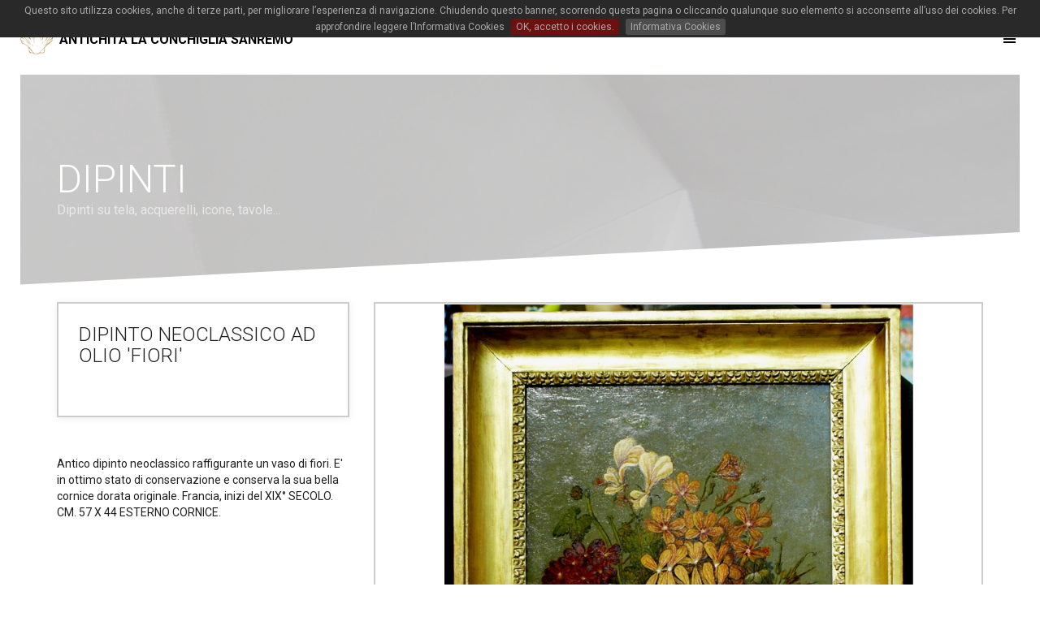

--- FILE ---
content_type: text/html; charset=utf-8
request_url: https://www.antiquariatosanremo.it/_schedaopera/?ID=1232&TIT=DIPINTO%20NEOCLASSICO%20%20AD%20OLIO%20%27FIORI%27
body_size: 5541
content:

<!DOCTYPE HTML>
<!--
*
*
*
*
*
*
* SINTESI, Via Zeffiro Massa 123 - 18038 Sanremo (IM) , Tel. 0184 1895761 , P.Iva 00974400087.
*
*
*
*
*
*
-->
<html>
<head>
    <meta charset="utf-8">
    <meta name="viewport" content="width=device-width, initial-scale=1.0">
    <meta http-equiv="X-UA-Compatible" content="IE=Edge, chrome = 1">
    <meta http-equiv="content-type" content="text/html; charset=utf-8" />
    <!-- S E O -->
    <title>Galleria d'arte antica La Conchiglia | Scheda Opera</title>
    <meta name="description" content="Galleria d’arte fondata nel 1976 ubicata nel prestigioso palazzo borea d’olmo.  Offerta di importanti pezzi di antiquariato nei settori: mobili antichi, dipinti, sculture, argenti, orologi, ceramiche, porcellane, bronzi, tappeti, arte asiatica, arte africana." />
    <meta name="keywords" content="mobili antichi, dipinti, sculture, argenti, orologi, ceramiche, porcellane, bronzi, tappeti, arte asiatica, arte africana." />
    <link rel="canonical" href="http://www.antiquariatosanremo.it" />
    <!--  Meta Sintesi -->
    <meta name="robots" content="ALL" />
    <meta name="owner" content="Sintesi - Sanremo" />
    <meta name="revisit-after" content="7 days" />
    <meta name="copyright" content="Sintesi - Sanremo" />
    <meta name="author" content="alessandro.pisano@sintesi.st" />
    <!--  Icon -->
    <link rel="shortcut icon" href="/Css/favicon/favicon.ico" type="image/x-icon">
    <link rel="icon" href="/Css/favicon/favicon.ico" type="image/x-icon">
    <link rel="apple-touch-icon" sizes="57x57" href="/Css/favicon/apple-icon-57x57.png">
    <link rel="apple-touch-icon" sizes="60x60" href="/Css/favicon/apple-icon-60x60.png">
    <link rel="apple-touch-icon" sizes="72x72" href="/Css/favicon/apple-icon-72x72.png">
    <link rel="apple-touch-icon" sizes="76x76" href="/Css/favicon/apple-icon-76x76.png">
    <link rel="apple-touch-icon" sizes="114x114" href="/Css/favicon/apple-icon-114x114.png">
    <link rel="apple-touch-icon" sizes="120x120" href="/Css/favicon/apple-icon-120x120.png">
    <link rel="apple-touch-icon" sizes="144x144" href="/Css/favicon/apple-icon-144x144.png">
    <link rel="apple-touch-icon" sizes="152x152" href="/Css/favicon/apple-icon-152x152.png">
    <link rel="apple-touch-icon" sizes="180x180" href="/Css/favicon/apple-icon-180x180.png">
    <link rel="icon" type="image/png" sizes="192x192" href="/Css/favicon/android-icon-192x192.png">
    <link rel="icon" type="image/png" sizes="32x32" href="/Css/favicon/favicon-32x32.png">
    <link rel="icon" type="image/png" sizes="96x96" href="/Css/favicon/favicon-96x96.png">
    <link rel="icon" type="image/png" sizes="16x16" href="/Css/favicon/favicon-16x16.png">
    <link rel="manifest" href="/Css/favicon/manifest.json">
    <meta name="msapplication-TileColor" content="#ffffff">
    <meta name="msapplication-TileImage" content="/Css/favicon/ms-icon-144x144.png">
    <meta name="theme-color" content="#ffffff">
    <!-- Css & Script -->
    <link href="/fonts/font-awesome.css" rel="stylesheet" type="text/css">
    <link href="/fonts/elegant-fonts.css" rel="stylesheet" type="text/css">
    <link href='https://fonts.googleapis.com/css?family=Roboto:100,400,300,700' rel='stylesheet' type='text/css'>
    <link href="/Css/bootstrap.css" rel='stylesheet' type='text/css' />
    <link href="/Css/owl.carousel.css" rel='stylesheet' type='text/css' />
    <link href="/Css/magnific-popup.css" rel="stylesheet" type='text/css' />
    <link href="/Css/as_style.css" rel='stylesheet' type='text/css' />
    <link href="/Css/testoHome.css" rel='stylesheet' type='text/css' />
    <link href="/Css/as_respo.css" rel='stylesheet' type='text/css' />
    <script type="text/javascript" src="/Scripts/jquery-2.2.1.min.js"></script>
    <script type="text/javascript" src="/Scripts/jquery-migrate-1.2.1.min.js"></script>

</head>
<body>
    <div class="outer-wrapper">
        <div class="page-wrapper">
            <div class="navigation-off-canvas">
                <h2>Menu</h2>
                <ul>


<li>
    <a href="/" title="Home">Home</a>
</li>
    <li><a href="/anteprima/"  title="Anteprima">Anteprima</a></li>
    <li><a href="/catalogo/"  title="Catalogo">Catalogo</a></li>
    <li><a href="/catalogo-completo/"  title="Catalogo Completo">Catalogo Completo</a></li>
    <li><a href="/servizi/"  title="Servizi">Servizi</a></li>
    <li><a href="/contatti/"  title="Contatti">Contatti</a></li>

                </ul>
            </div>
            <div id="page-header">
                <header>
                    <div class="navigation">
                        <div class="left">
                            <a href="/" class="brand" alt="Antichità La Conchiglia Sanremo">
                                <img src="/Css/images/Logo.png" />
                                <h1>Antichità La Conchiglia Sanremo</h1>
                            </a>
                        </div>
                        <div class="right">
                            <div class="nav-btn">
                                <figure></figure>
                                <figure></figure>
                                <figure></figure>
                            </div>
                        </div>
                    </div>
                </header>
            </div>
            <!-- Pagine -->
            <div id="page-content">
                
<div class="header-background bg-transfer overlay opacity-30 bg-fixed">
    <div class="container">
        <div class="title">
            <h1>Dipinti </h1>
            <p>Dipinti su tela, acquerelli, icone, tavole...</p>
        </div>
    </div>
    <img src="/Css/images/bg.jpg" />
</div>
<div class="work-detail scheda">
    <div class="container">
        <div class="row">
            <div class="col-md-4">
                <div class="title framed shadow minimo">
                    <h2>DIPINTO NEOCLASSICO  AD OLIO &#39;FIORI&#39;</h2>
                </div>
                <br />
                <p>Antico dipinto neoclassico raffigurante un vaso di fiori. E' in ottimo stato di conservazione e conserva la sua bella cornice dorata originale. Francia, inizi del XIX° SECOLO. CM. 57 X 44 ESTERNO CORNICE.</p>
            </div>
            <div class="col-md-8">
                <div class="row">
                    <div class="col-md-12">
                        <a href="/media/1467/1-compl-riflessi.jpg" class="width-50 image image-popup">
                            <div class="imageframed">
                                <img class="img-responsive" src='/media/1467/1-compl-riflessi.jpg?width=1000&height=1000&boxpad&bgcolor=fff' alt="DIPINTO NEOCLASSICO  AD OLIO 'FIORI'" />
                            </div>
                        </a>
                    </div>
                </div>
                <div class="row">
                        <div class="col-md-6">
                            <a href="/media/1468/2-completo-2-cornice-discreto-rid.jpg" class="width-50 image image-popup">
                                <div class="imageframed secondarie">
                                    <img class="img-responsive" src='/media/1468/2-completo-2-cornice-discreto-rid.jpg?width=800&height=800&boxpad&bgcolor=fff' alt="DIPINTO NEOCLASSICO  AD OLIO 'FIORI'" />
                                </div>
                            </a>
                        </div>
                                            <div class="col-md-6">
                            <a href="/media/1469/complet-no-corn-discret-rid.jpg" class="width-50 image image-popup">
                                <div class="imageframed secondarie">
                                    <img class="img-responsive" src='/media/1469/complet-no-corn-discret-rid.jpg?width=800&height=800&boxpad&bgcolor=fff' alt="DIPINTO NEOCLASSICO  AD OLIO 'FIORI'" />
                                </div>
                            </a>
                        </div>
                                        
                </div>
            </div>

        </div>
    </div>
</div>
<div class="block">
    <div class="container">
        <br />
        <br />
    </div>
</div>
<div class="block stick-to-footer">
    <div class="container">
        <div class="row">
            <div class="col-md-4">
                <h2><strong>Richiesta Informazioni</strong></h2>
                <p>Se vi interessa questo articolo contattateci, usando il form, saremo lieti di rispondervi al più presto.</p>
            </div>
            <div class="col-md-8">
                



    <form class="form labels-uppercase clearfix" id="frm199" method="POST">

        <fieldset>
            <input name="__RequestVerificationToken" type="hidden" value="QmT_qEL3u59d9_bk_tDXOBpBipb8saRDdMWyEekur6-HMuFVIrDUkbF7iOPl163KyiSMLGGGMyJcFbSzx7OVz1eFvfyT871reFmAtF3OL8M1" />
            <input id="num1" name="num1" type="hidden" value="3" />
            <input id="num2" name="num2" type="hidden" value="1" />

                <fieldset>
                    <div class='col-lg-6 col-md-6 col-sm-6 col-xs-12'>
                        <div class="form-group">
                                <label for="cNome130" >Nome :  <span class='asterisco'>*</span></label>
                                <div>

    <input type="text" class="form-control" id="cNome130" name="cNome130" placeholder="Nome" />
                                    
                                </div>
                                <ul class="Alert_cNome130 Alert">
                                </ul>
                        </div>
                        <div class="form-group">
                                <label for="cTelefono132" >Telefono :  </label>
                                <div>

    <input type="text" class="form-control" id="cTelefono132" name="cTelefono132" placeholder="Telefono" />
                                    
                                </div>
                                <ul class="Alert_cTelefono132 Alert">
                                </ul>
                        </div>
                        <div class="form-group">
                                <label for="cEmail133" >Indirizzo Email :  <span class='asterisco'>*</span></label>
                                <div>

    <input type="text" class="form-control" id="cEmail133" name="cEmail133" placeholder="Indirizzo Email" />
                                    
                                </div>
                                <ul class="Alert_cEmail133 Alert">
                                </ul>
                        </div>
                        <div class="form-group">
                            <label for="sum" class="control-label ">Controllo Anti-spam: (Somma 3 più 1   e inserisci il risultato)</label>
                            <input type="text" class="form-control" id="sum" name="sum" maxlength="2" placeholder="3  più 1 uguale" />
                            <ul class="Alert_sum Alert">
                            </ul>
                        </div>
</div><div class='col-lg-6 col-md-6 col-sm-6 col-xs-12'>                        <div class="form-group">
                            <label for="cOggetto148" >Oggetto :  </label>
                            <div>
                                    <input type="text" class="form-control oggetto" id="cOggetto148" readonly name="cOggetto148" placeholder="Oggetto"  value="http://www.antiquariatosanremo.it/_schedaopera?ID=1232" />

                                
                                <ul class="Alert_cOggetto148 Alert">
                                </ul>
                            </div>
                        </div>
                        <div class="control-group form-group">
                            <label for="cMessaggio131" >Messaggio :  <span class='asterisco'>*</span></label>
                                <textarea rows="8" class="form-control" id="cMessaggio131" name="cMessaggio131" placeholder="Messaggio"></textarea>

                            
                            <ul class="Alert_cMessaggio131 Alert">
                            </ul>
                        </div>
                        <div class="form-group pull-right">
                            <button type="submit" class="btn btn-primary">INVIA MESSAGGIO</button>
                            <img id="WaitSubmit" src="/Css/images/loader.gif" />
                            <script type="text/javascript">
                                $(document).ready(function () {
                                    $('.form').submit(function () {
                                        $('#WaitSubmit').show();
                                    });
                                });
                            </script>
                        </div>
</div>
                </fieldset>

        </fieldset>
    </form>
    <script>
        rules = {cNome130:{required: true},cEmail133:{required: true, regex: "^[A-Z0-9._%+-]+@[A-Z0-9.-]+\.[A-Z]{2,4}$"},cMessaggio131:{required: true},sum:{required: true, regex:"^4$"} }
    </script>











            </div>
        </div>
    </div>
    <div class="bg black opacity-2"></div>
</div>

            </div>
            <!-- Footer -->
            <footer id="page-footer">
                <div class="footer-wrapper">
                    <div class="container">
                        <div class="row">
                            <div class="col-md-4 col-sm-3">
                                <img src="/Css/images/LaConchiglia.png" class="logoPiede" alt="Antichità La Conchiglia Sanremo" />
                                <p class="infoPiede">
                                    Galleria d' Arte Antica<br />LA CONCHIGLIA<br />di Leone Paolo Kadjar<br />Piazza Borea d'Olmo, 9<br />(ingresso anche da Via Matteotti , 143)<br />18038 Sanremo (IM)<br /><br />P.Iva 00240320085
                                </p>

                            </div>
                            <div class="col-md-2 col-sm-2">
                                <h3>Menu</h3>
                                <div class="separator"></div>
                                <ul class="list-unstyled">


<li>
    <a href="/" title="Home">Home</a>
</li>
    <li><a href="/anteprima/"  title="Anteprima">Anteprima</a></li>
    <li><a href="/catalogo/"  title="Catalogo">Catalogo</a></li>
    <li><a href="/catalogo-completo/"  title="Catalogo Completo">Catalogo Completo</a></li>
    <li><a href="/servizi/"  title="Servizi">Servizi</a></li>
    <li><a href="/contatti/"  title="Contatti">Contatti</a></li>

                                </ul>
                            </div>
                            <div class="col-md-2 col-sm-3">
                                <h3>Contatti</h3>
                                <div class="separator"></div>
                                <address>
                                    <p>Telefoni<br />+39 0184 531955<br />+39 347 3654241</p>
<p>Email<br />info@antiquariatosanremo.it<br />kadjar.leone@gmail.com</p>
<p> </p>
                                </address>
                            </div>
                            <div class="col-md-4 col-sm-4">
                                <h3>Map</h3>
                                <div class="map-wrapper">
                                    <div id="map"></div>
                                </div>
                            </div>
                        </div>
                    </div>
                </div>
                <div class="copyright">
                    <div class="container">
                        <div class="legal">
                            <a href="http://www.sintesi.st/" class="sintesi" target="_blank" title="Sintesi - Sanremo">
                                <img src="/Css/images/Sintesi.png" />
                            </a>
                            <a href="/_notelegali/" target="_self" title="Note Legali">Note Legali </a>
                            <a href="/_privacy/" target="_self" title="Privacy">Privacy</a>
                            <a href="/_cookies/" target="_self" title="Cookies">Cookies</a>
                            <a href="/umbraco" target="_blank" title="Area Riservata">Area Riservata</a>
                        </div>
                    </div>
                </div>
            </footer>
        </div>
    </div>
    <!-- Bootstrap Core JavaScript -->
    <script type="text/javascript" src="https://maps.googleapis.com/maps/api/js?key=AIzaSyASSneRaPxtYw27alQlCzNH9ncQqUH_HPo"></script>
    <script type="text/javascript" src="/Scripts/bootstrap.min.js"></script>
    <script type="text/javascript" src="/Scripts/jquery.validate.min.js"></script>
    <script type="text/javascript" src="/Scripts/owl.carousel.min.js"></script>
    <script type="text/javascript" src="/Scripts/jquery.magnific-popup.min.js"></script>
    <script type="text/javascript" src="/Scripts/waypoints.min.js"></script>
    <script type="text/javascript" src="/Scripts/scrollReveal.min.js"></script>
    <script type="text/javascript" src="/Scripts/custom.js"></script>
    <script type="text/javascript">
        google.maps.event.addDomListener(window, 'load', simpleMap());
        google.maps.event.addDomListener(window, 'load', bigMap());
    </script>
    <!--[if lte IE 9]>
    <script src="~/Scripts/ie.js"></script>
    <![endif]-->
    <!-- Cookies - Privacy -->
    <link rel="stylesheet" type="text/css" href="/Scripts/cookie/jquery.cookiebar.css" />
    <script type="text/javascript" src="/Scripts/cookie/jquery.cookiebar.js"></script>
    <script type="text/javascript">
        $(document).ready(function () {
            $.cookieBar({
                message: 'Questo sito utilizza cookies, anche di terze parti, per migliorare l’\esperienza di navigazione. Chiudendo questo banner, scorrendo questa pagina o cliccando qualunque suo elemento si acconsente all’uso dei cookies. Per approfondire leggere l’\Informativa Cookies',
                acceptText: 'OK, accetto i cookies.',
                policyButton: true,
                policyText: 'Informativa Cookies',
                policyURL: '/_cookies/',
                fixed: true,
                zindex: '99999'
            });
        });
    </script>
    <!--Google Analytics Start-->
    <script type="text/javascript">
        var _gaq = _gaq || [];
        _gaq.push(['_setAccount', 'UA-87654025-1']);
        _gaq.push(['_trackPageview']);

        (function () {
            var ga = document.createElement('script'); ga.type = 'text/javascript'; ga.async = true;
            ga.src = ('https:' == document.location.protocol ? 'https://ssl' : 'http://www') + '.google-analytics.com/ga.js';
            var s = document.getElementsByTagName('script')[0]; s.parentNode.insertBefore(ga, s);
        })();

    </script>
    <!--Google Analytics End-->

</body>
</html>


--- FILE ---
content_type: text/css
request_url: https://www.antiquariatosanremo.it/Css/as_style.css
body_size: 11069
content:
.navigation {
    padding: 20px 0;
    position: relative;
}

    .navigation .nav-btn {
        position: absolute;
        right: 0px;
        top: 0px;
        bottom: 0px;
        height: 20px;
        margin: auto;
        padding: 5px;
    }

        .navigation .nav-btn:hover {
            cursor: pointer;
        }

        .navigation .nav-btn:before {
            text-shadow: none;
            -webkit-font-smoothing: antialiased;
            font-family: 'ElegantIcons';
            speak: none;
            font-weight: normal;
            font-variant: normal;
            line-height: 1;
            text-transform: none;
            -moz-transition: 0.5s ease;
            -webkit-transition: 0.5s ease;
            transition: 0.5s ease;
            filter: progid:DXImageTransform.Microsoft.Alpha(Opacity=0);
            opacity: 0;
            content: "\M";
            position: absolute;
            font-size: 22px;
            height: 12px;
            width: 12px;
            margin: auto;
            top: 0;
            left: 1px;
        }

        .navigation .nav-btn figure {
            -moz-transition: 0.5s ease;
            -webkit-transition: 0.5s ease;
            transition: 0.5s ease;
            height: 2px;
            width: 15px;
            background-color: black;
            margin: 2px 0;
        }

.navigation-off-canvas {
    -moz-transform: translateX(0px);
    -ms-transform: translateX(0px);
    -webkit-transform: translateX(0px);
    transform: translateX(0px);
    -moz-transition: 0.5s ease;
    -webkit-transition: 0.5s ease;
    transition: 0.5s ease;
    position: absolute;
    background-color: black;
    width: 250px;
    right: -250px;
    height: 100%;
}

    .navigation-off-canvas h2 {
        filter: progid:DXImageTransform.Microsoft.Alpha(enabled=false);
        opacity: 1;
        font-size: 11px;
        font-weight: bold;
        padding-left: 20px;
        color: #fff;
        margin: 0;
    }

    .navigation-off-canvas ul {
        list-style: none;
        padding-left: 0;
        margin: 0;
    }

        .navigation-off-canvas ul li {
            border-bottom: 1px solid rgba(255, 255, 255, 0.2);
        }

            .navigation-off-canvas ul li:first-child {
                border-top: 1px solid rgba(255, 255, 255, 0.2);
            }

            .navigation-off-canvas ul li .label {
                filter: progid:DXImageTransform.Microsoft.Alpha(Opacity=70);
                opacity: 0.7;
            }

            .navigation-off-canvas ul li a {
                background-color: rgba(255, 255, 255, 0);
                color: #fff;
                padding: 10px 20px;
                display: block;
            }

                .navigation-off-canvas ul li a:hover {
                    background-color: rgba(255, 255, 255, 0.2);
                }

                .navigation-off-canvas ul li a[data-toggle]:after {
                    filter: progid:DXImageTransform.Microsoft.Alpha(Opacity=70);
                    opacity: 0.7;
                    text-shadow: none;
                    -webkit-font-smoothing: antialiased;
                    font-family: 'ElegantIcons';
                    speak: none;
                    font-weight: normal;
                    font-variant: normal;
                    line-height: 1;
                    text-transform: none;
                    content: "\L";
                    color: #fff;
                    position: absolute;
                    right: 10px;
                    font-size: 16px;
                }

                .navigation-off-canvas ul li a[aria-expanded=true] {
                    background-color: rgba(255, 255, 255, 0.2);
                }

                    .navigation-off-canvas ul li a[aria-expanded=true]:after {
                        content: "\K";
                    }

            .navigation-off-canvas ul li ul li a {
                background-color: rgba(255, 255, 255, 0.15);
                padding-left: 30px;
            }

            .navigation-off-canvas ul li ul li ul li a {
                background-color: rgba(255, 255, 255, 0.15);
                padding-left: 60px;
            }




/* 2. Elements Styling */
body {
    color: #1f1f1f;
    font-size: 14px;
    font-family: 'Roboto', sans-serif;
    position: relative;
    text-transform: uppercase;
    font-size: 12px;
}

a {
    -moz-transition: 0.2s ease-in-out;
    -webkit-transition: 0.2s ease-in-out;
    transition: 0.2s ease-in-out;
    color: black;
    text-decoration: none;
}

    a:hover, a:active, a:focus {
        color: black;
        outline: none !important;
        text-decoration: none;
    }

    a.link {
        font-size: 10px;
        font-weight: bold;
        text-transform: uppercase;
    }

        a.link:hover, a.link:active, a.link:focus {
            color: #3f7d36;
        }

            a.link:hover.icon i, a.link:active.icon i, a.link:focus.icon i {
                color: #1f1f1f;
            }

        a.link.icon i {
            -moz-transition: 0.5s ease;
            -webkit-transition: 0.5s ease;
            transition: 0.5s ease;
            font-size: 12px;
            margin-left: 5px;
            position: relative;
            top: 1px;
        }

    a.icon i {
        margin: 0 5px;
        font-size: 16px;
        vertical-align: middle;
    }

    a.icon.arrow:after {
        text-shadow: none;
        -webkit-font-smoothing: antialiased;
        font-family: 'ElegantIcons';
        speak: none;
        font-weight: normal;
        font-variant: normal;
        line-height: 1;
        text-transform: none;
        content: "\$";
        font-size: 16px;
        vertical-align: middle;
    }

dl {
    margin-bottom: 0;
}

    dl dt {
        font-weight: 700;
        float: left;
        padding: 2px 0;
    }

    dl dd {
        text-align: right;
        padding: 2px 0;
    }

.navigation .brand h1 {
    font-size: 16px;
    font-weight: 700;
    text-transform: uppercase;
    display: inline-block;
}

.navigation .brand img {
    margin-right: 5px;
    margin-bottom: 5px;
}

h2 {
    filter: progid:DXImageTransform.Microsoft.Alpha(Opacity=80);
    opacity: 0.8;
    font-size: 24px;
    margin-top: 0;
}

hr {
    border-top: 1px solid #e4e4e4;
    margin-top: 25px;
    margin-bottom: 25px;
}

html, body {
    height: 100%;
}

p {
    filter: progid:DXImageTransform.Microsoft.Alpha(Opacity=60);
    opacity: 0.6;
    line-height: 20px;
    text-transform: none;
}

ul {
    padding-left: 12px;
    margin: 15px 0;
}

    ul li {
        text-transform: none;
    }


.logoPiede {
    margin-top: 8px;
}

.infoPiede {
    line-height: 20px;
    text-transform: none;
    padding-top: 30px;
    font-size: 12px;
    opacity: 1;
}

address p {
    opacity: 1;
}

.legal a {
    padding: 5px 12px 5px 0px;
}

.sintesi {
    padding: 0px;
    margin: 0px 20px 0px 0px;
    display: inline-block;
}


/* 3. Universal classes */
.block {
    padding: 50px 0;
    overflow: hidden;
    position: relative;
}

.bg {
    position: absolute;
    top: 0;
    left: 0;
    width: 100%;
    height: 100%;
    z-index: -1;
    overflow: hidden;
}

    .bg img {
        max-width: inherit;
        height: 100%;
    }

    .bg.white {
        background-color: #fff;
    }

    .bg.black {
        background-color: #000;
    }

.bg-transfer {
    background-size: cover;
    background-position: center center;
    position: absolute;
    top: 0;
    left: 0;
    height: 100%;
    overflow: hidden;
    z-index: -1;
    width: 100%;
}

    .bg-transfer img {
        display: none !important;
    }

    .bg-transfer.bg-fixed {
        background-attachment: fixed;
        background-size: 100%;
        background-position: top center;
    }

.box {
    -moz-box-shadow: 1px 1px 8px rgba(0, 0, 0, 0.07);
    -webkit-box-shadow: 1px 1px 8px rgba(0, 0, 0, 0.07);
    box-shadow: 1px 1px 8px rgba(0, 0, 0, 0.07);
    padding: 20px;
    position: relative;
}

.center {
    text-align: center;
}

.container .block {
    padding: 30px;
}

.framed {
    border: 2px solid rgba(0, 0, 0, 0.2);
    padding: 25px;
    display: inline-block;
}

.separator {
    filter: progid:DXImageTransform.Microsoft.Alpha(Opacity=50);
    opacity: 0.5;
    background-color: black;
    display: block;
    height: 2px;
    width: 25px;
    margin: 10px 0;
}

.font-color-white {
    color: #fff;
}

.font-color-black {
    color: #000;
}

.font-color-dark {
    color: #1f1f1f;
}

.no-margin {
    margin: 0;
}

.no-bottom-margin {
    margin-bottom: 0 !important;
}

.no-top-margin {
    margin-top: 0;
}

.note {
    filter: progid:DXImageTransform.Microsoft.Alpha(Opacity=50);
    opacity: 0.5;
    font-size: 14px;
}

.half-bottom-margin {
    margin-bottom: 30px;
}

.row.no-gutters {
    margin-right: 0;
    margin-left: 0;
}

    .row.no-gutters > [class^="col-"], .row.no-gutters > [class*=" col-"] {
        padding-right: 0;
        padding-left: 0;
    }

.shadow {
    -moz-box-shadow: 0px 1px 10px rgba(0, 0, 0, 0.07);
    -webkit-box-shadow: 0px 1px 10px rgba(0, 0, 0, 0.07);
    box-shadow: 0px 1px 10px rgba(0, 0, 0, 0.07);
}

.stick-to-footer {
    margin-bottom: -60px;
}

.opacity-90 {
    filter: progid:DXImageTransform.Microsoft.Alpha(Opacity=90);
    opacity: 0.9;
}

.opacity-80 {
    filter: progid:DXImageTransform.Microsoft.Alpha(Opacity=80);
    opacity: 0.8;
}

.opacity-70 {
    filter: progid:DXImageTransform.Microsoft.Alpha(Opacity=70);
    opacity: 0.7;
}

.opacity-60 {
    filter: progid:DXImageTransform.Microsoft.Alpha(Opacity=60);
    opacity: 0.6;
}

.opacity-50 {
    filter: progid:DXImageTransform.Microsoft.Alpha(Opacity=50);
    opacity: 0.5;
}

.opacity-40 {
    filter: progid:DXImageTransform.Microsoft.Alpha(Opacity=40);
    opacity: 0.4;
}

.opacity-30 {
    filter: progid:DXImageTransform.Microsoft.Alpha(Opacity=30);
    opacity: 0.3;
}

.opacity-20 {
    filter: progid:DXImageTransform.Microsoft.Alpha(Opacity=20);
    opacity: 0.2;
}

.opacity-10 {
    filter: progid:DXImageTransform.Microsoft.Alpha(Opacity=10);
    opacity: 0.1;
}

.opacity-9 {
    filter: progid:DXImageTransform.Microsoft.Alpha(Opacity=9);
    opacity: 0.09;
}

.opacity-8 {
    filter: progid:DXImageTransform.Microsoft.Alpha(Opacity=8);
    opacity: 0.08;
}

.opacity-7 {
    filter: progid:DXImageTransform.Microsoft.Alpha(Opacity=7);
    opacity: 0.07;
}

.opacity-6 {
    filter: progid:DXImageTransform.Microsoft.Alpha(Opacity=6);
    opacity: 0.06;
}

.opacity-5 {
    filter: progid:DXImageTransform.Microsoft.Alpha(Opacity=5);
    opacity: 0.05;
}

.opacity-4 {
    filter: progid:DXImageTransform.Microsoft.Alpha(Opacity=4);
    opacity: 0.04;
}

.opacity-3 {
    filter: progid:DXImageTransform.Microsoft.Alpha(Opacity=3);
    opacity: 0.03;
}

.opacity-2 {
    filter: progid:DXImageTransform.Microsoft.Alpha(Opacity=2);
    opacity: 0.02;
}

.opacity-1 {
    filter: progid:DXImageTransform.Microsoft.Alpha(Opacity=1);
    opacity: 0.01;
}

.text-color-white {
    color: #fff !important;
}

    .text-color-white a {
        color: #fff;
    }

.width-10 {
    width: 10%;
}

.width-20 {
    width: 20%;
}

.width-25 {
    width: 25%;
}

.width-30 {
    width: 30%;
}

.width-33 {
    width: 33%;
}

.width-40 {
    width: 40%;
}

.width-50 {
    width: 50%;
}

.width-60 {
    width: 60%;
}

.width-70 {
    width: 70%;
}

.width-80 {
    width: 80%;
}

.width-90 {
    width: 90%;
}

.height-10 {
    height: 10%;
}

.height-20 {
    height: 20%;
}

.height-30 {
    height: 30%;
}

.height-40 {
    height: 40%;
}

.height-50 {
    height: 50%;
}

.height-60 {
    height: 60%;
}

.height-70 {
    height: 70%;
}

.height-80 {
    height: 80%;
}

.height-90 {
    height: 90%;
}

.height-100 {
    height: 100%;
}

.height-200px {
    height: 200px !important;
}

.height-300px {
    height: 300px !important;
}

.height-400px {
    height: 400px !important;
}

.height-500px {
    height: 500px !important;
}

.height-600px {
    height: 600px !important;
}

.height-700px {
    height: 700px !important;
}

.height-800px {
    height: 800px !important;
}

.height-900px {
    height: 900px !important;
}

.height-1000px {
    height: 1000px !important;
}

.space {
    height: 60px;
}

/* 4. Classes */
#big-map {
    height: 100%;
    width: 100%;
    position: relative;
}

    #big-map:before {
        -moz-transform: rotate(-3deg);
        -ms-transform: rotate(-3deg);
        -webkit-transform: rotate(-3deg);
        transform: rotate(-3deg);
        background-color: #fff;
        height: 110px;
        width: 105%;
        position: absolute;
        bottom: -55px;
        left: -5px;
        content: "";
        z-index: 1;
    }

.header-background {
    height: 280px;
    position: relative;
    overflow: hidden;
}

    .header-background:before {
        -moz-transform: rotate(-3deg);
        -ms-transform: rotate(-3deg);
        -webkit-transform: rotate(-3deg);
        transform: rotate(-3deg);
        background-color: #fff;
        height: 110px;
        width: 105%;
        position: absolute;
        bottom: -55px;
        left: -5px;
        content: "";
        z-index: -1;
    }

    .header-background .title h1 {
        line-height: normal;
        margin: 100px 0px 0px 0px;
        font-weight: 300;
        font-size: 48px;
    }

    /* Sottotitolo */
    .header-background .title p {
        color: #FFFFFF;
        font-size: 16px;
    }

    .header-background.overlay:after {
        filter: progid:DXImageTransform.Microsoft.Alpha(Opacity=50);
        opacity: 0.5;
        background-color: #000;
        position: absolute;
        left: 0;
        top: 0;
        width: 100%;
        height: 100%;
        content: "";
        z-index: -2;
    }

    .header-background.overlay h1 {
        color: #fff;
    }

.featured-works-carousel .slide {
    position: relative;
    padding: 30px 0;
    text-align: left;
}

    .featured-works-carousel .slide .image {
        filter: progid:DXImageTransform.Microsoft.Alpha(Opacity=70);
        opacity: 0.7;
        width: 652px;
    }

    .featured-works-carousel .slide .title {
        padding: 20px;
        padding: 30px;
        position: absolute;
        right: 55px;
        top: -30px;
        z-index: 1;
        background-color: rgba(245, 245, 245, 0.9);
    }

        .featured-works-carousel .slide .title h3 {
            display: inline-block;
            font-size: 30px;
            margin-top: 10px;
            margin-bottom: 10px;
            font-weight: 300;
        }

    .featured-works-carousel .slide .info {
        margin-bottom: 20px;
    }

        .featured-works-carousel .slide .info p {
            opacity: 1;
        }

    .featured-works-carousel .slide p {
        margin-bottom: 20px;
    }

.featured-works-carousel .owl-controls {
    position: absolute;
    right: 0px;
    bottom: 30px;
}

    .featured-works-carousel .owl-controls .owl-prev, .featured-works-carousel .owl-controls .owl-next {
        -moz-transition: 0.5s ease;
        -webkit-transition: 0.5s ease;
        transition: 0.5s ease;
        text-shadow: none;
        -webkit-font-smoothing: antialiased;
        font-family: 'ElegantIcons';
        speak: none;
        font-weight: normal;
        font-variant: normal;
        line-height: 1;
        text-transform: none;
        height: 30px;
        width: 30px;
        text-align: center;
        display: inline-block;
    }

        .featured-works-carousel .owl-controls .owl-prev:after, .featured-works-carousel .owl-controls .owl-next:after {
            font-size: 18px;
            color: black;
            line-height: 29px;
        }

    .featured-works-carousel .owl-controls .owl-prev {
        position: relative;
        left: 2px;
    }

        .featured-works-carousel .owl-controls .owl-prev:after {
            content: "\#";
        }

    .featured-works-carousel .owl-controls .owl-next:after {
        content: "\$";
    }

.featured-blocks .featured-block {
    position: relative;
}

    .featured-blocks .featured-block .date {
        padding: 20px;
        position: absolute;
        left: 0;
        top: -25px;
        font-size: 14px;
    }

    .featured-blocks .featured-block a {
        display: block;
        margin-top: 15px;
        margin-bottom: 15px;
    }

        .featured-blocks .featured-block a h3 {
            font-size: 14px;
            font-weight: bold;
        }

    .featured-blocks .featured-block .description {
        padding-left: 100px;
    }

.gallery .gallery-item {
    display: block;
    position: relative;
    margin-bottom: 100px;
}

    .gallery .gallery-item .title {
        position: absolute;
        bottom: 0;
        left: 10px;
        bottom: -70px;
        z-index: 1;
    }

        .gallery .gallery-item .title .name {
            -moz-transform: scale(1.01);
            -ms-transform: scale(1.01);
            -webkit-transform: scale(1.01);
            transform: scale(1.01);
            font-weight: bold;
            font-size: 14px;
        }

        .gallery .gallery-item .title .place {
            filter: progid:DXImageTransform.Microsoft.Alpha(Opacity=50);
            opacity: 0.5;
        }

    .gallery .gallery-item .arrow {
        filter: progid:DXImageTransform.Microsoft.Alpha(Opacity=40);
        opacity: 0.4;
        position: absolute;
        bottom: -45px;
        right: 10px;
        font-size: 24px;
    }

    .gallery .gallery-item .image {
        filter: progid:DXImageTransform.Microsoft.Alpha(Opacity=70);
        opacity: 0.7;
    }

        .gallery .gallery-item .image img {
            max-width: 100%;
        }

        .gallery .gallery-item .image:hover {
            filter: progid:DXImageTransform.Microsoft.Alpha(Opacity=100);
            opacity: 1;
        }

    .gallery .gallery-item .NoOpacity {
        filter: progid:DXImageTransform.Microsoft.Alpha(Opacity=100);
        opacity: 1;
    }

.hero-section {
    overflow: hidden;
    position: relative;
}

    .hero-section.is-carousel .hero-wrapper {
        height: 70%;
        overflow: hidden;
        position: relative;
    }

        .hero-section.is-carousel .hero-wrapper .carousel {
            position: absolute;
            top: 0;
        }

        .hero-section.is-carousel .hero-wrapper .slide {
            filter: progid:DXImageTransform.Microsoft.Alpha(Opacity=45);
            opacity: 0.45;
            -moz-transition: 0.5s ease;
            -webkit-transition: 0.5s ease;
            transition: 0.5s ease;
            height: 100%;
            z-index: 1;
        }

            .hero-section.is-carousel .hero-wrapper .slide:hover {
                filter: progid:DXImageTransform.Microsoft.Alpha(Opacity=45);
                opacity: 0.45;
                color: #fff;
            }

                .hero-section.is-carousel .hero-wrapper .slide:hover a {
                    color: #fff;
                }

                .hero-section.is-carousel .hero-wrapper .slide:hover:after {
                    filter: progid:DXImageTransform.Microsoft.Alpha(Opacity=50);
                    opacity: 0.5;
                    -moz-transform: rotate(-3deg) translateY(-200px);
                    -ms-transform: rotate(-3deg) translateY(-200px);
                    -webkit-transform: rotate(-3deg) translateY(-200px);
                    transform: rotate(-3deg) translateY(-200px);
                }

            .hero-section.is-carousel .hero-wrapper .slide:after {
                filter: progid:DXImageTransform.Microsoft.Alpha(Opacity=80);
                opacity: 0.8;
                -moz-transform: rotate(-3deg) translateY(0px);
                -ms-transform: rotate(-3deg) translateY(0px);
                -webkit-transform: rotate(-3deg) translateY(0px);
                transform: rotate(-3deg) translateY(0px);
                -moz-transition: 0.5s ease;
                -webkit-transition: 0.5s ease;
                transition: 0.5s ease;
                background-color: black;
                position: absolute;
                width: 200%;
                height: 100%;
                bottom: -100%;
                left: -50%;
                content: "";
                z-index: -1;
            }

            .hero-section.is-carousel .hero-wrapper .slide .description {
                filter: progid:DXImageTransform.Microsoft.Alpha(Opacity=0);
                opacity: 0;
                -moz-transition: 0.5s ease;
                -webkit-transition: 0.5s ease;
                transition: 0.5s ease;
                position: absolute;
                right: 0;
                text-align: right;
                bottom: 90px;
                right: 20px;
            }

                .hero-section.is-carousel .hero-wrapper .slide .description .number {
                    filter: progid:DXImageTransform.Microsoft.Alpha(Opacity=50);
                    opacity: 0.5;
                    font-weight: lighter;
                    font-size: 30px;
                }

                .hero-section.is-carousel .hero-wrapper .slide .description h2 {
                    -moz-transform: scale(1.01);
                    -ms-transform: scale(1.01);
                    -webkit-transform: scale(1.01);
                    transform: scale(1.01);
                    filter: progid:DXImageTransform.Microsoft.Alpha(enabled=false);
                    opacity: 1;
                    font-size: 14px;
                    font-weight: bold;
                    margin: 2px 0px;
                }

                .hero-section.is-carousel .hero-wrapper .slide .description a {
                    font-size: 11px;
                }

        .hero-section.is-carousel .hero-wrapper .owl-carousel {
            height: 100% !important;
        }

            .hero-section.is-carousel .hero-wrapper .owl-carousel .owl-stage-outer, .hero-section.is-carousel .hero-wrapper .owl-carousel .owl-stage, .hero-section.is-carousel .hero-wrapper .owl-carousel .owl-item {
                height: 100% !important;
            }

            .hero-section.is-carousel .hero-wrapper .owl-carousel .owl-item {
                overflow: hidden;
            }

                .hero-section.is-carousel .hero-wrapper .owl-carousel .owl-item.active.center.show-description .description {
                    filter: progid:DXImageTransform.Microsoft.Alpha(enabled=false);
                    opacity: 1;
                }

.XXXXhero-section.is-carousel .hero-wrapper .owl-carousel .owl-item.active.center .slide {
    filter: progid:DXImageTransform.Microsoft.Alpha(Opacity=80);
    opacity: 0.8;
}

.hero-section.is-carousel .hero-wrapper .owl-carousel .owl-item.active.center .slide {
    filter: progid:DXImageTransform.Microsoft.Alpha(Opacity=100);
    opacity: 1;
}

    .hero-section.is-carousel .hero-wrapper .owl-carousel .owl-item.active.center .slide:hover {
        filter: progid:DXImageTransform.Microsoft.Alpha(enabled=false);
        opacity: 1;
    }

.hero-section.is-slider .hero-wrapper {
    height: 100%;
}

    .hero-section.is-slider .hero-wrapper .owl-carousel {
        height: 100% !important;
        z-index: 1;
    }

        .hero-section.is-slider .hero-wrapper .owl-carousel .owl-stage-outer, .hero-section.is-slider .hero-wrapper .owl-carousel .owl-stage, .hero-section.is-slider .hero-wrapper .owl-carousel .owl-item {
            height: 100% !important;
        }

        .hero-section.is-slider .hero-wrapper .owl-carousel .owl-item {
            overflow: hidden;
        }

            .hero-section.is-slider .hero-wrapper .owl-carousel .owl-item .slide {
                z-index: 0;
            }

            .hero-section.is-slider .hero-wrapper .owl-carousel .owl-item .description {
                position: absolute;
                display: inline-block;
                text-align: right;
                right: 50px;
                top: 50px;
            }

.hero-section.is-slider .heading-wrapper {
    width: 100%;
    bottom: 0px;
    height: 200px;
    position: absolute;
}

.hero-section.is-video .hero-wrapper {
    height: 100%;
}

.hero-section.is-video .heading-wrapper {
    width: 100%;
    bottom: 0px;
    height: 200px;
    position: absolute;
}

.hero-section .heading-wrapper {
    height: 30%;
    background-color: #fff;
    position: relative;
    z-index: 1;
}

    .hero-section .heading-wrapper:before {
        -moz-transform: rotate(-3deg);
        -ms-transform: rotate(-3deg);
        -webkit-transform: rotate(-3deg);
        transform: rotate(-3deg);
        background-color: #fff;
        height: 110px;
        width: 105%;
        position: absolute;
        top: -55px;
        left: -5px;
        content: "";
        z-index: -1;
    }

    .hero-section .heading-wrapper .title {
        position: relative;
        line-height: 48px;
        padding: 120px 50px 50px 0;
        display: inline-block;
        top: -170px;
    }

        .hero-section .heading-wrapper .title h1 {
            font-weight: 100;
            font-size: 48px;
        }

        .hero-section .heading-wrapper .title:before {
            border: 2px solid rgba(0, 0, 0, 0.2);
            padding: 25px;
            display: block;
            height: 100%;
            width: 2000px;
            right: 0px;
            top: 0;
            content: "";
            position: absolute;
            z-index: -1;
        }

        .hero-section .heading-wrapper .title a {
            position: absolute;
            bottom: -50px;
        }

    .hero-section .heading-wrapper .heading {
        position: relative;
    }

    .hero-section .heading-wrapper .owl-navigation {
        position: absolute;
        right: 0px;
        top: -5px;
    }

        .hero-section .heading-wrapper .owl-navigation .owl-prev, .hero-section .heading-wrapper .owl-navigation .owl-next {
            -moz-transition: 0.5s ease;
            -webkit-transition: 0.5s ease;
            transition: 0.5s ease;
            border: 2px solid rgba(0, 0, 0, 0.2);
            display: inline-block;
            -moz-box-shadow: 1px 1px 8px rgba(0, 0, 0, 0.07);
            -webkit-box-shadow: 1px 1px 8px rgba(0, 0, 0, 0.07);
            box-shadow: 1px 1px 8px rgba(0, 0, 0, 0.07);
            text-shadow: none;
            -webkit-font-smoothing: antialiased;
            font-family: 'ElegantIcons';
            speak: none;
            font-weight: normal;
            font-variant: normal;
            line-height: 1;
            text-transform: none;
            height: 30px;
            width: 30px;
            text-align: center;
        }

            .hero-section .heading-wrapper .owl-navigation .owl-prev:hover, .hero-section .heading-wrapper .owl-navigation .owl-next:hover {
                border: 2px solid rgba(0, 0, 0, 0.4);
                cursor: pointer;
            }

            .hero-section .heading-wrapper .owl-navigation .owl-prev:after, .hero-section .heading-wrapper .owl-navigation .owl-next:after {
                font-size: 18px;
                color: black;
                line-height: 29px;
            }

        .hero-section .heading-wrapper .owl-navigation .owl-prev {
            position: relative;
            left: 2px;
        }

            .hero-section .heading-wrapper .owl-navigation .owl-prev:after {
                content: "\#";
            }

        .hero-section .heading-wrapper .owl-navigation .owl-next:after {
            content: "\$";
        }

.homepage h2 {
    filter: progid:DXImageTransform.Microsoft.Alpha(Opacity=50);
    opacity: 0.5;
    font-size: 16px;
    font-weight: lighter;
}

.logos {
    display: table;
    width: 100%;
}

    .logos .logo {
        display: table-cell;
        vertical-align: middle;
        text-align: center;
    }

.outer-wrapper {
    overflow: hidden;
    position: relative;
}

    .outer-wrapper.show-nav .page-wrapper {
        -moz-transform: translateX(-250px);
        -ms-transform: translateX(-250px);
        -webkit-transform: translateX(-250px);
        transform: translateX(-250px);
    }

    .outer-wrapper.show-nav .nav-btn:before {
        filter: progid:DXImageTransform.Microsoft.Alpha(enabled=false);
        opacity: 1;
    }

    .outer-wrapper.show-nav .nav-btn figure {
        filter: progid:DXImageTransform.Microsoft.Alpha(Opacity=0);
        opacity: 0;
    }

.page-framed-black .page-wrapper:after, .page-framed-black .page-wrapper:before {
    background-color: #000;
}

.page-framed-black #page-header, .page-framed-black #page-footer .copyright {
    background-color: black;
    color: #fff;
}

.page-framed-black .nav-btn figure {
    background-color: #fff;
}

.page-framed-black .navigation-off-canvas {
    background-color: rgba(0, 0, 0, 0.9);
}

    .page-framed-black .navigation-off-canvas ul li {
        border-bottom: none;
    }

        .page-framed-black .navigation-off-canvas ul li:first-child {
            border-top: none;
        }

.page-framed-white .page-wrapper:after, .page-framed-white .page-wrapper:before {
    background-color: #fff !important;
}

.page-background-black {
    background-color: black;
    color: #fff;
}

    .page-background-black.page-framed-white #page-header, .page-background-black.page-framed-white #page-footer .copyright {
        background-color: #fff;
        color: black;
    }

    .page-background-black.page-framed-white .nav-btn figure {
        background-color: black;
    }

    .page-background-black hr {
        border-top: 1px solid rgba(255, 255, 255, 0.15);
    }

    .page-background-black a:not(.slide) {
        color: #fff;
    }

    .page-background-black a.btn {
        color: black;
    }

    .page-background-black .framed, .page-background-black .hero-section .heading-wrapper .title::before {
        border: 2px solid rgba(255, 255, 255, 0.3);
    }

    .page-background-black .hero-section .heading-wrapper .owl-navigation .owl-prev .owl-next, .page-background-black .hero-section .heading-wrapper .owl-navigation .owl-prev .owl-prev, .page-background-black .hero-section .heading-wrapper .owl-navigation .owl-next, .page-background-black .hero-section .heading-wrapper .owl-navigation .owl-prev {
        border: 2px solid rgba(255, 255, 255, 0.3);
    }

        .page-background-black .hero-section .heading-wrapper .owl-navigation .owl-prev .owl-next:after, .page-background-black .hero-section .heading-wrapper .owl-navigation .owl-prev .owl-prev:after, .page-background-black .hero-section .heading-wrapper .owl-navigation .owl-next:after, .page-background-black .hero-section .heading-wrapper .owl-navigation .owl-prev:after {
            color: #fff;
        }

    .page-background-black .hero-section .carousel-wrapper .slide {
        filter: progid:DXImageTransform.Microsoft.Alpha(Opacity=50);
        opacity: 0.5;
    }

        .page-background-black .hero-section .carousel-wrapper .slide .description {
            color: #fff;
        }

    .page-background-black .header-background::before {
        background-color: black;
    }

    .page-background-black .nav-btn figure {
        background-color: #fff;
    }

    .page-background-black .navigation-off-canvas {
        background-color: rgba(255, 255, 255, 0.05);
    }

        .page-background-black .navigation-off-canvas ul li {
            border-bottom: none;
        }

            .page-background-black .navigation-off-canvas ul li:first-child {
                border-top: none;
            }

    .page-background-black .page-wrapper:after, .page-background-black .page-wrapper:before {
        background-color: black;
    }

    .page-background-black .heading-wrapper {
        background-color: black;
    }

        .page-background-black .heading-wrapper:before {
            background-color: black;
        }

    .page-background-black #page-footer .footer-wrapper {
        background-color: rgba(255, 255, 255, 0.1);
    }

    .page-background-black .separator {
        background-color: #fff;
    }

    .page-background-black .time-line {
        background-color: black;
        color: #fff;
    }

        .page-background-black .time-line .time-line-item::after {
            background-color: rgba(255, 255, 255, 0.2);
        }

    .page-background-black #big-map::before {
        background-color: black;
    }

    .page-background-black .work-detail .page-switcher .prev, .page-background-black .work-detail .page-switcher .next {
        border: 2px solid rgba(255, 255, 255, 0.3);
    }

        .page-background-black .work-detail .page-switcher .prev:after, .page-background-black .work-detail .page-switcher .next:after {
            color: #fff;
        }

    .page-background-black .price span {
        background-color: rgba(255, 255, 255, 0.2);
    }

.page-wrapper {
    -moz-transform: translateX(0px);
    -ms-transform: translateX(0px);
    -webkit-transform: translateX(0px);
    transform: translateX(0px);
    -moz-transition: 0.5s ease;
    -webkit-transition: 0.5s ease;
    transition: 0.5s ease;
    display: table;
    width: 100%;
    height: 100%;
    padding-left: 25px;
    padding-right: 25px;
}

    .page-wrapper:after {
        width: 25px;
        background-color: #fff;
        height: 100%;
        position: absolute;
        top: 0;
        left: 0;
        content: "";
        z-index: 2;
    }

    .page-wrapper:before {
        width: 25px;
        background-color: #fff;
        height: 100%;
        position: absolute;
        top: 0;
        right: 0;
        content: "";
        z-index: 2;
    }

    .page-wrapper #page-header, .page-wrapper #page-content, .page-wrapper #page-footer {
        display: table-row;
    }

    .page-wrapper #page-header, .page-wrapper #page-footer {
        height: 1px;
    }

    .page-wrapper #page-content {
        height: auto;
        overflow: hidden;
        position: relative;
    }

#page-footer .footer-wrapper {
    margin-top: 60px;
    background-color: rgba(0, 0, 0, 0.05);
    padding: 40px 0;
}

#page-footer a:hover {
    text-decoration: underline;
}

#page-footer .copyright {
    /*background-color: $color-black; color: #fff;*/
    text-transform: none;
    padding: 20px 0;
}

#page-footer h3 {
    font-size: 14px;
    font-weight: bold;
    margin-bottom: 30px;
}

#page-footer .logo {
    display: block;
    margin-bottom: 30px;
}

#page-footer .separator {
    filter: progid:DXImageTransform.Microsoft.Alpha(enabled=false);
    opacity: 1;
    margin-bottom: 20px;
}

#page-footer address, #page-footer ul {
    text-transform: none;
    line-height: 20px;
}

#page-footer .map-wrapper {
    position: relative;
}

    #page-footer .map-wrapper #map {
        border: 2px solid #fff;
        position: absolute;
        top: 0;
        left: 0;
        width: 100%;
        height: 280px;
    }

.person {
    margin-bottom: 80px;
}

    .person .left {
        width: 165px;
        height: 225px;
        overflow: hidden;
        position: relative;
        float: left;
    }

    .person .right {
        padding-left: 180px;
    }

        .person .right .framed {
            display: block;
            margin-left: -30px;
            top: -15px;
            position: relative;
        }

        .person .right h3 {
            margin: 0;
            font-size: 14px;
            font-weight: 600;
        }

        .person .right h4 {
            filter: progid:DXImageTransform.Microsoft.Alpha(Opacity=50);
            opacity: 0.5;
            margin: 0;
            font-size: 12px;
        }

        .person .right .social a {
            filter: progid:DXImageTransform.Microsoft.Alpha(Opacity=60);
            opacity: 0.6;
            display: inline-block;
            font-size: 18px;
            padding: 5px;
        }

            .person .right .social a:hover {
                filter: progid:DXImageTransform.Microsoft.Alpha(enabled=false);
                opacity: 1;
            }

            .person .right .social a .icon_mail {
                top: -2px;
                position: relative;
            }

            .person .right .social a i {
                position: relative;
            }

.price span {
    font-weight: 600;
    background-color: rgba(0, 0, 0, 0.1);
    padding: 5px 10px;
    display: inline-block;
    margin: 10px 0 20px 0;
}

.section-title {
    margin-top: 10px;
    margin-bottom: 60px;
}

    .section-title h2 {
        margin-top: 10px;
        font-weight: 300;
    }

.subpage-detail-v2 .header-background {
    position: absolute;
    height: 180px;
}

    .subpage-detail-v2 .header-background:before {
        display: none;
    }

.subpage-detail-v2 .work-detail {
    margin-top: 50px;
}

    .subpage-detail-v2 .work-detail .left {
        margin-top: 0;
    }

.subpage-detail-v3 .header-background {
    position: absolute;
}

.subpage-detail-v3 .title-image {
    position: relative;
    margin-bottom: 30px;
}

    .subpage-detail-v3 .title-image .image-wrapper {
        height: 350px;
        overflow: hidden;
        position: relative;
        top: 20px;
    }

    .subpage-detail-v3 .title-image .title {
        position: absolute;
        top: -100px;
        left: -30px;
    }

    .subpage-detail-v3 .title-image .bg-transfer {
        margin-top: 50px;
    }

.subpage-detail-v3 .work-detail {
    margin-top: 130px;
}

    .subpage-detail-v3 .work-detail .left {
        margin-top: 0;
    }

.tags {
    margin: 15px 0;
}

    .tags .tag:after {
        /*  content: "/"; */
        padding-left: 5px;
    }

    .tags .tag:last-child:after {
        display: none;
    }

.title h3, .title h2 {
    font-weight: 300;
}

.time-line {
    background-color: #fff;
    padding: 40px;
}

    .time-line .time-line-item {
        position: relative;
        padding-bottom: 20px;
    }

        .time-line .time-line-item:after {
            position: absolute;
            width: 1px;
            height: 100%;
            top: 7px;
            left: 2px;
            content: "";
            background-color: rgba(0, 0, 0, 0.1);
        }

        .time-line .time-line-item:last-child {
            padding-bottom: 0;
        }

            .time-line .time-line-item:last-child:after {
                display: none;
            }

            .time-line .time-line-item:last-child p {
                margin-bottom: 0;
            }

        .time-line .time-line-item .date {
            font-size: 14px;
            font-weight: bold;
            width: 110px;
            float: left;
            position: relative;
        }

            .time-line .time-line-item .date:before {
                text-shadow: none;
                -webkit-font-smoothing: antialiased;
                font-family: 'fontawesome';
                speak: none;
                font-weight: normal;
                font-variant: normal;
                line-height: 1;
                text-transform: none;
                content: "\f111";
                font-size: 8px;
                vertical-align: middle;
                margin-right: 10px;
            }

        .time-line .time-line-item p {
            padding-left: 110px;
        }

.work-detail .title {
    margin-bottom: 30px;
    display: block;
}

    .work-detail .title h2 {
        filter: progid:DXImageTransform.Microsoft.Alpha(enabled=false);
        opacity: 1;
    }

.work-detail .left {
    margin-top: -50px;
}

.work-detail .gallery .image {
    display: inline-block;
    overflow: hidden;
    position: relative;
    z-index: 1;
}

    .work-detail .gallery .image img {
        width: 100%;
    }

.work-detail .gallery .gallery-row {
    margin-bottom: -1px;
}

.work-detail .gallery .width-33 {
    height: 165px;
}

.work-detail .gallery .width-50 {
    height: 245px;
    width: 49.7%;
}

.work-detail .gallery .width-100 {
    height: 380px;
    width: 99.8%;
}

.work-detail .right {
    position: relative;
}

.work-detail .page-switcher {
    position: absolute;
    right: 0px;
    top: -55px;
}

    .work-detail .page-switcher .prev, .work-detail .page-switcher .next {
        -moz-transition: 0.5s ease;
        -webkit-transition: 0.5s ease;
        transition: 0.5s ease;
        border: 2px solid rgba(0, 0, 0, 0.2);
        display: inline-block;
        -moz-box-shadow: 1px 1px 8px rgba(0, 0, 0, 0.07);
        -webkit-box-shadow: 1px 1px 8px rgba(0, 0, 0, 0.07);
        box-shadow: 1px 1px 8px rgba(0, 0, 0, 0.07);
        text-shadow: none;
        -webkit-font-smoothing: antialiased;
        font-family: 'ElegantIcons';
        speak: none;
        font-weight: normal;
        font-variant: normal;
        line-height: 1;
        text-transform: none;
        height: 30px;
        width: 30px;
        text-align: center;
    }

        .work-detail .page-switcher .prev:hover, .work-detail .page-switcher .next:hover {
            border: 2px solid rgba(0, 0, 0, 0.4);
            cursor: pointer;
        }

        .work-detail .page-switcher .prev:after, .work-detail .page-switcher .next:after {
            font-size: 18px;
            color: black;
            line-height: 29px;
        }

    .work-detail .page-switcher .prev {
        position: relative;
        left: 5px;
    }

        .work-detail .page-switcher .prev:after {
            content: "\#";
        }

    .work-detail .page-switcher .next:after {
        content: "\$";
    }

.work-detail .video {
    padding-right: 2px;
    margin-bottom: 2px;
}

.video iframe {
    border: none;
}

.page-description {
    height: 100%;
    overflow: hidden;
    background-color: #f5f5f5;
}

    .page-description .logo {
        background-color: #181818;
        text-align: center;
        height: 20%;
        position: relative;
    }

        .page-description .logo:before {
            -moz-transform: rotate(-3deg);
            -ms-transform: rotate(-3deg);
            -webkit-transform: rotate(-3deg);
            transform: rotate(-3deg);
            background-color: #181818;
            height: 110px;
            width: 105%;
            position: absolute;
            bottom: -50px;
            left: -5px;
            content: "";
            z-index: 0;
        }

        .page-description .logo img {
            position: absolute;
            height: 86px;
            width: 280px;
            top: 0px;
            bottom: 0px;
            left: 0px;
            right: 0px;
            margin: auto;
        }

    .page-description .switch {
        margin-top: 150px;
    }

        .page-description .switch .item h2 {
            font-size: 18px;
            text-align: center;
            margin-bottom: 50px;
        }

        .page-description .switch .item h3 {
            filter: progid:DXImageTransform.Microsoft.Alpha(Opacity=50);
            opacity: 0.5;
            font-size: 12px;
            text-transform: none;
            margin: 20px 0;
        }

        .page-description .switch .item .image {
            -moz-box-shadow: 1px 1px 10px rgba(0, 0, 0, 0.15);
            -webkit-box-shadow: 1px 1px 10px rgba(0, 0, 0, 0.15);
            box-shadow: 1px 1px 10px rgba(0, 0, 0, 0.15);
            display: block;
        }

        .page-description .switch .item .buttons a {
            -moz-box-shadow: 1px 1px 3px rgba(0, 0, 0, 0.15);
            -webkit-box-shadow: 1px 1px 3px rgba(0, 0, 0, 0.15);
            box-shadow: 1px 1px 3px rgba(0, 0, 0, 0.15);
            display: inline-block;
            background-color: #fff;
            padding: 12px 15px;
            width: 49%;
            margin-bottom: 3px;
            position: relative;
        }

            .page-description .switch .item .buttons a:hover {
                background-color: #f5f5f5;
            }

            .page-description .switch .item .buttons a:after {
                filter: progid:DXImageTransform.Microsoft.Alpha(Opacity=50);
                opacity: 0.5;
                text-shadow: none;
                -webkit-font-smoothing: antialiased;
                font-family: 'fontawesome';
                speak: none;
                font-weight: normal;
                font-variant: normal;
                line-height: 1;
                text-transform: none;
                content: "\f054";
                position: absolute;
                right: 10px;
                font-size: 9px;
                line-height: 18px;
            }

    .page-description .button-buy {
        text-align: center;
        margin-top: 50px;
    }

        .page-description .button-buy a {
            display: inline-block;
        }

/* 5. Forms */
input[type="text"], input[type="email"], input[type="date"], input[type="time"], input[type="search"], input[type="password"], input[type="number"], input[type="tel"], textarea.form-control {
    -moz-box-shadow: 0px 0px 0px 2px rgba(0, 0, 0, 0.1), 0px 1px 10px rgba(0, 0, 0, 0.05);
    -webkit-box-shadow: 0px 0px 0px 2px rgba(0, 0, 0, 0.1), 0px 1px 10px rgba(0, 0, 0, 0.05);
    box-shadow: 0px 0px 0px 2px rgba(0, 0, 0, 0.1), 0px 1px 10px rgba(0, 0, 0, 0.05);
    -moz-border-radius: 0px;
    -webkit-border-radius: 0px;
    border-radius: 0px;
    -moz-transition: 0.3s;
    -webkit-transition: 0.3s;
    transition: 0.3s;
    -webkit-appearance: none;
    background-color: #fff;
    border: none;
    font-size: 14px;
    font-weight: 400;
    outline: none !important;
    padding-top: 8px;
    padding-bottom: 8px;
    width: 100%;
    height: inherit;
}

    input[type="text"]:active, input[type="text"]:focus, input[type="email"]:active, input[type="email"]:focus, input[type="date"]:active, input[type="date"]:focus, input[type="time"]:active, input[type="time"]:focus, input[type="search"]:active, input[type="search"]:focus, input[type="password"]:active, input[type="password"]:focus, input[type="number"]:active, input[type="number"]:focus, input[type="tel"]:active, input[type="tel"]:focus, textarea.form-control:active, textarea.form-control:focus {
        -moz-box-shadow: 0px 0px 0px 2px rgba(0, 0, 0, 0.2), inset 1px 0 5px transparent;
        -webkit-box-shadow: 0px 0px 0px 2px rgba(0, 0, 0, 0.2), inset 1px 0 5px transparent;
        box-shadow: 0px 0px 0px 2px rgba(0, 0, 0, 0.2), inset 1px 0 5px transparent;
    }

    input[type="text"]:hover, input[type="email"]:hover, input[type="date"]:hover, input[type="time"]:hover, input[type="search"]:hover, input[type="password"]:hover, input[type="number"]:hover, input[type="tel"]:hover, textarea.form-control:hover {
        -moz-box-shadow: 0px 0px 0px 2px rgba(0, 0, 0, 0.2), inset 1px 0 5px transparent;
        -webkit-box-shadow: 0px 0px 0px 2px rgba(0, 0, 0, 0.2), inset 1px 0 5px transparent;
        box-shadow: 0px 0px 0px 2px rgba(0, 0, 0, 0.2), inset 1px 0 5px transparent;
    }

    input[type="text"].input-dark, input[type="email"].input-dark, input[type="date"].input-dark, input[type="time"].input-dark, input[type="search"].input-dark, input[type="password"].input-dark, input[type="number"].input-dark, input[type="tel"].input-dark, textarea.form-control.input-dark {
        background-color: rgba(0, 0, 0, 0.3);
        color: #fff;
    }

label {
    cursor: pointer;
    margin-bottom: 8px;
    width: 100%;
}

textarea {
    resize: vertical;
}

button {
    outline: none !important;
}

    button:hover, button:active, button:focus {
        outline: none !important;
    }

.btn[disabled] {
    filter: progid:DXImageTransform.Microsoft.Alpha(Opacity=50);
    opacity: 0.5;
}

.btn {
    -moz-transition: 0.5s ease;
    -webkit-transition: 0.5s ease;
    transition: 0.5s ease;
    -moz-border-radius: 0px;
    -webkit-border-radius: 0px;
    border-radius: 0px;
    -moz-box-shadow: 1px 1px 8px rgba(0, 0, 0, 0.07);
    -webkit-box-shadow: 1px 1px 8px rgba(0, 0, 0, 0.07);
    box-shadow: 1px 1px 8px rgba(0, 0, 0, 0.07);
    font-size: 10px;
    text-transform: uppercase;
    outline: none !important;
    border: none;
    font-weight: bold;
    padding: 9px 12px 6px 12px;
}

    .btn:hover, .btn:active, .btn:focus {
        outline: none !important;
        -moz-box-shadow: 1px 1px 10px rgba(0, 0, 0, 0.4);
        -webkit-box-shadow: 1px 1px 10px rgba(0, 0, 0, 0.4);
        box-shadow: 1px 1px 10px rgba(0, 0, 0, 0.4);
    }

    .btn.btn-default:hover, .btn.btn-default:active, .btn.btn-default:focus {
        background-color: #fff;
    }

    .btn.btn-white {
        background-color: #fff;
    }

    .btn.btn-primary {
        background-color: black;
        color: #fff;
    }

        .btn.btn-primary:hover, .btn.btn-primary:active, .btn.btn-primary:focus {
            background-color: black;
        }

    .btn.arrow:after {
        text-shadow: none;
        -webkit-font-smoothing: antialiased;
        font-family: 'ElegantIcons';
        speak: none;
        font-weight: normal;
        font-variant: normal;
        line-height: 1;
        text-transform: none;
        content: "\$";
        font-size: 16px;
        vertical-align: middle;
        margin-left: 5px;
    }

.hero-section form {
    -moz-box-shadow: 1px 1px 8px rgba(0, 0, 0, 0.2);
    -webkit-box-shadow: 1px 1px 8px rgba(0, 0, 0, 0.2);
    box-shadow: 1px 1px 8px rgba(0, 0, 0, 0.2);
    margin-bottom: 0;
    z-index: 2;
    position: relative;
    margin-top: 0;
}

    .hero-section form ::-webkit-input-placeholder {
        color: rgba(255, 255, 255, 0.6);
    }

    .hero-section form :-moz-placeholder {
        color: rgba(255, 255, 255, 0.6);
    }

    .hero-section form ::-moz-placeholder {
        color: rgba(255, 255, 255, 0.6);
    }

    .hero-section form :-ms-input-placeholder {
        color: rgba(255, 255, 255, 0.6);
    }

    .hero-section form label {
        font-weight: normal;
    }

    .hero-section form .checkboxes {
        color: #fff;
    }

    .hero-section form .form-group {
        position: relative;
        margin-bottom: 0;
    }

        .hero-section form .form-group:after {
            background-color: rgba(0, 0, 0, 0.05);
            content: "";
            width: 1px;
            height: 100%;
            position: absolute;
            top: 0;
            right: 0;
        }

    .hero-section form .form-control {
        color: #fff;
        margin-bottom: 0;
    }

    .hero-section form .btn {
        -moz-border-radius: 0;
        -webkit-border-radius: 0;
        border-radius: 0;
        border: none;
        background-color: #488f3e;
        color: #fff;
        padding: 30px;
        text-transform: none;
        width: 100%;
        font-size: 18px;
        font-weight: normal;
    }

        .hero-section form .btn:hover, .hero-section form .btn:focus, .hero-section form .btn:active {
            border: none;
        }

        .hero-section form .btn[type="submit"] {
            background-color: #366b2f;
        }

    .hero-section form .favorite-search {
        background-color: rgba(0, 0, 0, 0.4);
        color: #fff;
        font-size: 12px;
        padding: 10px 30px;
    }

        .hero-section form .favorite-search span {
            font-weight: bold;
            margin-right: 10px;
        }

        .hero-section form .favorite-search a {
            color: #fff;
            margin-right: 3px;
        }

            .hero-section form .favorite-search a:hover {
                text-decoration: underline;
            }

            .hero-section form .favorite-search a:after {
                content: ",";
            }

    .hero-section form .icheckbox {
        background-color: transparent;
        -moz-box-shadow: inset 0px 0px 0px 2px rgba(255, 255, 255, 0.3);
        -webkit-box-shadow: inset 0px 0px 0px 2px rgba(255, 255, 255, 0.3);
        box-shadow: inset 0px 0px 0px 2px rgba(255, 255, 255, 0.3);
    }

        .hero-section form .icheckbox:after {
            color: #fff;
        }

.form-control {
    -moz-border-radius: 3px;
    -webkit-border-radius: 3px;
    border-radius: 3px;
}

.marketing-form .left {
    float: left;
    width: 50%;
}

.marketing-form .right {
    float: right;
    width: 50%;
}

select {
    -moz-transition: 0.5s ease;
    -webkit-transition: 0.5s ease;
    transition: 0.5s ease;
    -moz-appearance: none;
    -webkit-appearance: none;
    -moz-border-radius: 0px;
    -webkit-border-radius: 0px;
    border-radius: 0px;
    border: none;
    cursor: pointer;
    background: url("../img/caret-down.png") no-repeat 100% center;
    margin-top: 5px;
    min-width: 40px;
}

    select.framed {
        -moz-box-shadow: 0 1px 2px rgba(0, 0, 0, 0.2);
        -webkit-box-shadow: 0 1px 2px rgba(0, 0, 0, 0.2);
        box-shadow: 0 1px 2px rgba(0, 0, 0, 0.2);
        background-color: transparent;
        border-width: 2px;
        border-style: solid;
        border-color: rgba(0, 0, 0, 0.25);
    }

        select.framed.white {
            color: #fff;
            border-color: #fff;
            background: url("../img/caret-down-white.png") no-repeat 100% center;
        }

            select.framed.white option {
                color: #1f1f1f;
            }

    select option {
        background-color: #fff;
        padding: 5px;
    }

/*Home*/

.btn-right {
    float: right;
    margin-top: 20px;
}

.conchiglia {
    text-align: right;
    margin-top: 20px;
}

.nopadding {
    padding: 0 !important;
    margin: 0 !important;
}

img.negozio {
    display: block;
    width: 100%;
}


.anteprima {
    color: #000;
    text-transform: none;
    font-size: 26px;
    font-weight: 300;
    text-wrap: normal;
    background-color: rgba(240, 150, 150, 1);
    white-space: normal;
    border: 2px solid rgba(0, 0, 0, 0.2);
    padding: 15px;
    margin-top: 30px;
    margin-bottom: 30px;
}
/* Catalogo */

.imageframed {
    border: 2px solid rgba(0, 0, 0, 0.2);
    padding: 1px;
}

.opera p {
    text-align: left;
    margin-top: 5px;
    line-height: normal;
    font-weight: 300;
    text-transform: none;
    font-size: 14px;
}

.anteprima_titolo p {
    color: #000;
    opacity: 1;
    line-height: 28px;
    font-size: 20px;
    text-transform: none;
    font-weight: 300;
    text-wrap: normal;
    display: block;
    padding-bottom: 60px;
}

.anteprima_oggetto p {
    text-align: left;
    margin-top: 5px;
    line-height: normal;
    font-weight: 700;
    text-transform: none;
    font-size: 18px;
}
/* Contatti */
.Alert {
    color: #FF0000;
    font-size: 12px;
    opacity: 1;
}

input.oggetto {
    direction: rtl;
    margin-right: 15px;
}


#WaitSubmit {
    padding: 10px 0px 0px 5px;
    display: none;
}

/* Schede */
.minimo {
    min-height: 142px;
    min-width: 100%;
    display: block;
}

.scheda p {
    opacity: 1;
    font-size: 14px;
}

.scheda .secondarie {
    margin-top: 20px;
}


--- FILE ---
content_type: text/css
request_url: https://www.antiquariatosanremo.it/Css/testoHome.css
body_size: 136
content:


/**umb_name:dodici*/
.dodici
{
    font-size: 12px;
    text-transform: none;
}

/**umb_name:quattordici*/
.quattordici
{
    font-size: 14px;
    text-transform: none;
}

/**umb_name:sedici*/
.sedici
{
    font-size: 16px;
    text-transform: none;
}





/**umb_name:dodiciGrassetto*/
.dodiciGrassetto{font-size: 12px;
text-transform: none;
font-weight: 700;}

/**umb_name:quattordiciGrassetto*/
.quattordiciGrassetto{font-weight: 700;
font-size: 14px;
text-transform: none;}

--- FILE ---
content_type: text/css
request_url: https://www.antiquariatosanremo.it/Css/as_respo.css
body_size: 957
content:
@media (min-width: 992px) and (max-width: 1199px)
{
    .featured-works-carousel .slide .image
    {
        width: 560px;
    }
}

@media (min-width: 768px) and (max-width: 991px)
{
    .featured-works-carousel .slide .image
    {
        width: 360px;
    }

    
    .featured-works-carousel .slide .title h3
    {
        font-size: 26px;
    }

    .featured-works-carousel .slide .title
    {
        position: relative;
        right:0;
        top:0;
        margin-bottom: 30px;
        width: 360px;
    }

    .featured-works-carousel .owl-controls
    {
        bottom: -20px;
    }

    .framed
    {
        padding: 15px;
    }

    .gallery .gallery-item .title .name
    {
        font-size: 12px;
    }

    h2
    {
        margin-bottom: 30px;
    }

    .work-detail .title
    {
        display: inline-block;
    }

    .work-detail .page-switcher
    {
        display: none;
    }

    .work-detail .gallery
    {
        margin-top: 30px;
    }

    .gallery .gallery-item .title
    {
        bottom: -55px;
    }

    #page-services .col-md-6
    {
        margin-bottom: 30px;
    }
}

@media (max-width: 767px)
{
    .btn-right
    {
        float: none;
        margin-top: 20px;
    }

    .page-wrapper
    {
        display: block;
    }

        .page-wrapper #page-header, .page-wrapper #page-footer, .page-wrapper #page-content
        {
            display: block;
            height: auto;
        }

    .hero-section .heading-wrapper .title
    {
        padding: 30px 30px 30px 0;
        top: inherit;
        bottom: 100px;
    }

        .hero-section .heading-wrapper .title h1
        {
            font-size: 30px;
        }

    .hero-section .heading-wrapper .owl-navigation
    {
        top: inherit;
    }

    .featured-works-carousel .slide .image
    {
        width: 100%;
        margin-bottom: 30px;
    }

    .featured-works-carousel .slide .title
    {
        right: inherit;
        left: 30px;
    }

    .featured-works-carousel .owl-controls
    {
        bottom: -30px;
    }

    .featured-block
    {
        margin: 50px 0;
    }

    #page-footer
    {
        text-align: center;
    }

        #page-footer .map-wrapper #map
        {
            position: relative;
        }

        #page-footer .separator
        {
            display: inline-block;
        }

    .person .left
    {
        width: 115px;
        height: 165px;
    }

    .person .right
    {
        padding-left: 130px;
    }

    .time-line .time-line-item .date
    {
        width: 70px;
    }

    .time-line .time-line-item p
    {
        padding-left: 70px;
    }

    .bg-transfer.bg-fixed, .bg-transfer
    {
        background-attachment: inherit;
        background-size: cover;
        background-position: center center;
    }

    .work-detail .gallery
    {
        margin-top: 30px;
    }

        .work-detail .gallery .width-100, .work-detail .gallery .width-50, .work-detail .gallery .width-33
        {
            width: 100%;
        }

    .page-switcher
    {
        display: none;
    }

    #page-services .one-item-carousel
    {
        margin: 15px 0;
    }
}

@media (max-width: 550px) {
 
    .slogan {
        display: contents;
    }
}


@media (max-width: 430px)
{
    .navigation .brand h1
    {
        width: 200px;
    }

    .navigation .brand img
    {
        margin-right: 5px;
        margin-bottom: 25px;
    }
}


--- FILE ---
content_type: text/css
request_url: https://www.antiquariatosanremo.it/Scripts/cookie/jquery.cookiebar.css
body_size: 319
content:
#cookie-bar
{
    background: #292929;
    height: auto;
    min-height: 24px;
    line-height: 24px;
    color: #ffffff;
    text-align: center;
    padding: 3px 0;
    z-index: 99999;
}
#cookie-bar.fixed {position:fixed; top:0; left:0; width:100%;}
#cookie-bar.fixed.bottom {bottom:0; top:auto;}
#cookie-bar p {margin: 0; padding: 0; font-size: 12px;}
#cookie-bar a {color:#ffffff; display:inline-block; border-radius:3px; text-decoration:none; padding:0 6px; margin-left:8px;}
#cookie-bar .cb-enable {background:#990000;}
#cookie-bar .cb-enable:hover {background:#009900;}
#cookie-bar .cb-disable {background:#990000;}
#cookie-bar .cb-disable:hover {background:#bb0000;}
#cookie-bar .cb-policy {background:#666666;}
#cookie-bar .cb-policy:hover {background:#cccccc;}

--- FILE ---
content_type: application/javascript
request_url: https://www.antiquariatosanremo.it/Scripts/custom.js
body_size: 3008
content:
////////////////////////////////////////////////////////////////////////////////////////////////////////////////////////
// jQuery
////////////////////////////////////////////////////////////////////////////////////////////////////////////////////////
var resizeId;
$(document).ready(function($) {
    "use strict";

    $(".hero-section").height( $(window).height() - $("#page-header").height() );

//  iCheck -------------------------------------------------------------------------------------------------------------

    if ($("input[type=checkbox]").length > 0) {
        $("input").iCheck();
    }

    if ($("input[type=radio]").length > 0) {
        $("input").iCheck();
    }

    $(".navigation .nav-btn").on("click", function (){
        $(".outer-wrapper").toggleClass("show-nav");
    });

    $(".navigation-off-canvas h2").css("height", $("#page-header").height() );
    $(".navigation-off-canvas h2").css("line-height", $("#page-header").height() + "px" );

//  Smooth Scroll

    $('.main-nav a[href^="#"], a[href^="#"].scroll').on('click',function (e) {
        e.preventDefault();
        var target = this.hash,
            $target = $(target);
        $('html, body').stop().animate({
            'scrollTop': $target.offset().top
        }, 2000, 'swing', function () {
            window.location.hash = target;
        });
    });

//  Responsive Video Scaling

    if ($(".video").length > 0) {
        $(this).fitVids();
    }

//  Image popup

    if ($(".image-popup").length > 0) {
        $(".image-popup").magnificPopup({
            type:'image',
            removalDelay: 300,
            mainClass: 'mfp-fade',
            overflowY: 'scroll'
        });
    }

//  Owl Carousel

    if( $(".one-item-carousel").length ){
        $(".one-item-carousel").owlCarousel({
            items: 1,
            nav: true,
            autoHeight: true,
            navText: []
        });
    }

       if( $(".hero-section .carousel").length ){

        $(this).on("initialized.owl.carousel", function(event) {
            $(this).find(".owl-item").removeClass("show-description");
            $(this).find(".active.center").addClass("show-description");
        });

        $(".hero-section .carousel").owlCarousel({
            margin: 3,
            fluidSpeed: true,
            navSpeed: 4000,
            autoplaySpeed: 4000,
            items: 2,
            navText: [],
            nav: true,
            center: true,
            autoplay: true,
            autoplayTimeout: 2000,
            autoplayHoverPause: true,
            loop: true,
            navContainer: $(".hero-section .heading").find(".owl-navigation"),
            dots: false,
                responsive : {
                    0 : {
                        items: 1
                    },
                    480 : {
                        items: 1
                    },
                    768 : {
                        items: 2
                    },
                    1200 : {
                        items: 3
                    }
                }
        });

        $(this).on("translated.owl.carousel", function(event) {
            $(this).find(".owl-item").removeClass("show-description");
            $(this).find(".active.center").addClass("show-description");
        });

        if ($(".XXfeatured-works-carousel").length) {
            $(".XXfeatured-works-carousel").owlCarousel({
                margin: 10,
                fluidSpeed: true,
                navSpeed: 1000,
                items: 0,
                navText: [],
                nav: false,
                center: true,
                loop: false,
                dots: false
            });

        }
    }

    if( $(".hero-section .slider").length ){
        $(".hero-wrapper").width( $(".hero-section").css("width") );
        $(".hero-section .slider").owlCarousel({
            margin: 3,
            fluidSpeed: true,
            navSpeed: 4000,
            autoplaySpeed: 4000,
            items: 2,
            navText: [],
            nav: true,
            center: true,
            autoplay: true,
            autoplayTimeout: 2000,
            autoplayHoverPause: true,
            loop: true,
            navContainer: $(".hero-section .heading").find(".owl-navigation"),
            dots: false
        });

    }

    $(".parallax-wrapper").each(function() {
        var _this = $(this);
        var parallaxElement = $(this).find(".parallax-element");
        parallaxElement.css('transform', 'translateY(' + ( (_this.offset().top - $(window).scrollTop() ) / $(window).height() *100 ) + '%)');
        $(window).on("scroll", function(){
            if( $(window).scrollTop() > ( _this.offset().top - $(window).height() ) ){
                parallaxElement.css('transform', 'translateY(' + ( (_this.offset().top/1.2 - $(window).scrollTop() ) / $(window).height() *100 ) + '%)');
            }
        });
    });

    //  Scroll Reveal

    if (document.documentElement.clientWidth > 768) {

        window.scrollReveal = new scrollReveal();

    }

//  Form Validation

    $("#form-contact button").on("click", function(){
        $("#form-contact").validate({
            submitHandler: function() {
                $.post("assets/external/contact.php", $("#form-contact").serialize(),  function(response) {
                    $('#form-contact #form-status').html(response);
                    $('#form-contact button').attr('disabled','true');
                });
                return false;
            }
        });
    });

//  Transfer "img" into CSS background-image

    $(".bg-transfer").each(function() {
        $(this).css("background-image", "url("+ $(this).find("img").attr("src") +")" );
    });

});

////////////////////////////////////////////////////////////////////////////////////////////////////////////////////////
// On Load
////////////////////////////////////////////////////////////////////////////////////////////////////////////////////////

$(window).load(function(){

});

$(window).resize(function(){
    //clearTimeout(resizeId);
    //resizeId = setTimeout(doneResizing, 250);
});

////////////////////////////////////////////////////////////////////////////////////////////////////////////////////////
// Functions
////////////////////////////////////////////////////////////////////////////////////////////////////////////////////////

// Do after resize

function doneResizing(){
    /*
    var $equalHeight = $('.container');
    for( var i=0; i<$equalHeight.length; i++ ){
        equalHeight( $equalHeight );
    }
    */
}


function simpleMap(){
    var _latitude = 43.8173433;
    var _longitude = 7.7767432;
    var element = "map";
    //var mapStyles = [{"featureType":"road","elementType":"geometry","stylers":[{"lightness":100},{"visibility":"simplified"}]},{"featureType":"water","elementType":"geometry","stylers":[{"visibility":"on"},{"color":"#C6E2FF"}]},{"featureType":"poi","elementType":"geometry.fill","stylers":[{"color":"#C5E3BF"}]},{"featureType":"road","elementType":"geometry.fill","stylers":[{"color":"#D1D1B8"}]}];
    var mapStyles = [{"featureType":"water","elementType":"geometry.fill","stylers":[{"color":"#d3d3d3"}]},{"featureType":"transit","stylers":[{"color":"#808080"},{"visibility":"off"}]},{"featureType":"road.highway","elementType":"geometry.stroke","stylers":[{"visibility":"on"},{"color":"#b3b3b3"}]},{"featureType":"road.highway","elementType":"geometry.fill","stylers":[{"color":"#ffffff"}]},{"featureType":"road.local","elementType":"geometry.fill","stylers":[{"visibility":"on"},{"color":"#ffffff"},{"weight":1.8}]},{"featureType":"road.local","elementType":"geometry.stroke","stylers":[{"color":"#d7d7d7"}]},{"featureType":"poi","elementType":"geometry.fill","stylers":[{"visibility":"on"},{"color":"#ebebeb"}]},{"featureType":"administrative","elementType":"geometry","stylers":[{"color":"#a7a7a7"}]},{"featureType":"road.arterial","elementType":"geometry.fill","stylers":[{"color":"#ffffff"}]},{"featureType":"road.arterial","elementType":"geometry.fill","stylers":[{"color":"#ffffff"}]},{"featureType":"landscape","elementType":"geometry.fill","stylers":[{"visibility":"on"},{"color":"#efefef"}]},{"featureType":"road","elementType":"labels.text.fill","stylers":[{"color":"#696969"}]},{"featureType":"administrative","elementType":"labels.text.fill","stylers":[{"visibility":"on"},{"color":"#737373"}]},{"featureType":"poi","elementType":"labels.icon","stylers":[{"visibility":"off"}]},{"featureType":"poi","elementType":"labels","stylers":[{"visibility":"off"}]},{"featureType":"road.arterial","elementType":"geometry.stroke","stylers":[{"color":"#d6d6d6"}]},{"featureType":"road","elementType":"labels.icon","stylers":[{"visibility":"off"}]},{},{"featureType":"poi","elementType":"geometry.fill","stylers":[{"color":"#dadada"}]}];
    var mapCenter = new google.maps.LatLng(_latitude,_longitude);
    var mapOptions = {
        zoom: 17,
        center: mapCenter,
        disableDefaultUI: true,
        scrollwheel: false,
        styles: mapStyles
    };
    var mapElement = document.getElementById(element);
    var map = new google.maps.Map(mapElement, mapOptions);
    var marker = new google.maps.Marker({
        position: new google.maps.LatLng(_latitude,_longitude),
        map: map,
        icon: "../Css/images/marker.png"
    });
}
/*
//        zoomControl: true,
//        mapTypeControl: true,
//        scaleControl: true,
//        scrollwheel: false,
//        streetViewControl: true,
//        draggable: true,
 */

function bigMap() {
    var mapStyles = [{ "featureType": "water", "elementType": "geometry.fill", "stylers": [{ "color": "#d3d3d3" }] }, { "featureType": "transit", "stylers": [{ "color": "#808080" }, { "visibility": "off" }] }, { "featureType": "road.highway", "elementType": "geometry.stroke", "stylers": [{ "visibility": "on" }, { "color": "#b3b3b3" }] }, { "featureType": "road.highway", "elementType": "geometry.fill", "stylers": [{ "color": "#ffffff" }] }, { "featureType": "road.local", "elementType": "geometry.fill", "stylers": [{ "visibility": "on" }, { "color": "#ffffff" }, { "weight": 1.8 }] }, { "featureType": "road.local", "elementType": "geometry.stroke", "stylers": [{ "color": "#d7d7d7" }] }, { "featureType": "poi", "elementType": "geometry.fill", "stylers": [{ "visibility": "on" }, { "color": "#ebebeb" }] }, { "featureType": "administrative", "elementType": "geometry", "stylers": [{ "color": "#a7a7a7" }] }, { "featureType": "road.arterial", "elementType": "geometry.fill", "stylers": [{ "color": "#ffffff" }] }, { "featureType": "road.arterial", "elementType": "geometry.fill", "stylers": [{ "color": "#ffffff" }] }, { "featureType": "landscape", "elementType": "geometry.fill", "stylers": [{ "visibility": "on" }, { "color": "#efefef" }] }, { "featureType": "road", "elementType": "labels.text.fill", "stylers": [{ "color": "#696969" }] }, { "featureType": "administrative", "elementType": "labels.text.fill", "stylers": [{ "visibility": "on" }, { "color": "#737373" }] }, { "featureType": "poi", "elementType": "labels.icon", "stylers": [{ "visibility": "off" }] }, { "featureType": "poi", "elementType": "labels", "stylers": [{ "visibility": "off" }] }, { "featureType": "road.arterial", "elementType": "geometry.stroke", "stylers": [{ "color": "#d6d6d6" }] }, { "featureType": "road", "elementType": "labels.icon", "stylers": [{ "visibility": "off" }] }, {}, { "featureType": "poi", "elementType": "geometry.fill", "stylers": [{ "color": "#dadada" }] }];
    var _latitude = 43.8173433;
    var _longitude = 7.7767432;
    var mapCenter = new google.maps.LatLng(_latitude, _longitude);
    var mapOptions = {
        zoom: 14,
        center: mapCenter,
        disableDefaultUI: true,
        scrollwheel: false,
        styles: mapStyles
    };
    var mapElement = document.getElementById('big-map');
    var map = new google.maps.Map(mapElement, mapOptions);

    var markerPosition = new google.maps.LatLng(_latitude, _longitude);
    var marker = new google.maps.Marker({
        position: markerPosition,
        map: map,
        icon: "../Css/images/marker.png"
    });
}



